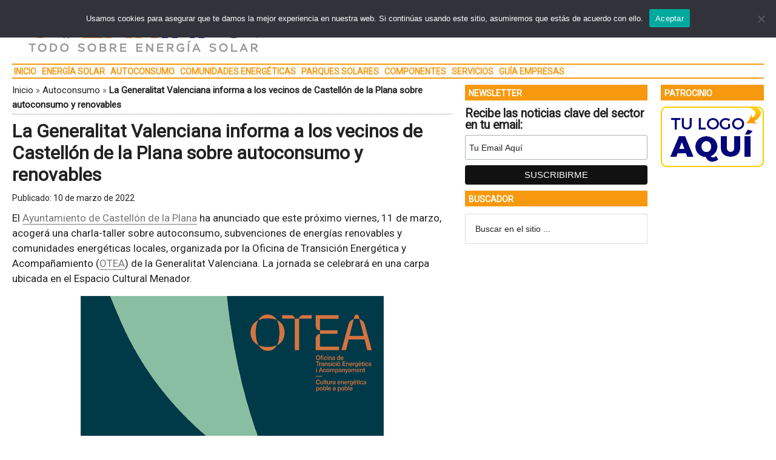

--- FILE ---
content_type: text/html; charset=UTF-8
request_url: https://www.solarinfo.es/2022/03/10/generalitat-valenciana-informa-vecinos-castellon-plana-sobre-autoconsumo-renovables
body_size: 16435
content:
<!DOCTYPE html>
<html lang="es" xmlns:fb="https://www.facebook.com/2008/fbml" xmlns:addthis="https://www.addthis.com/help/api-spec" >
<head ><style>img.lazy{min-height:1px}</style><link href="https://www.solarinfo.es/wp-content/plugins/w3-total-cache/pub/js/lazyload.min.js" as="script">
<meta charset="UTF-8" />
<meta name="viewport" content="width=device-width, initial-scale=1" />
<style>img.lazy{min-height:1px}article,aside,figure,header,main,nav,section{display:block}html{font-family:roboto,sans-serif;font-display:swap;-ms-text-size-adjust:none;-webkit-text-size-adjust:none;text-size-adjust:none}body{margin:0}h1{font-size:2em;margin:.67em 0}strong{font-weight:700}img{border:0}figure{margin:0}input{font-family:inherit;font-size:100%;margin:0}input{line-height:normal}input[type=submit]{-webkit-appearance:button;appearance:button}input[type=search]{-webkit-appearance:textfield;appearance:textfield;-moz-box-sizing:content-box;-webkit-box-sizing:content-box;box-sizing:content-box}input[type=search]::-webkit-search-cancel-button,input[type=search]::-webkit-search-decoration{-webkit-appearance:none;appearance:none}input::-moz-focus-inner{border:0;padding:0}*,input[type=search]{-webkit-box-sizing:border-box;-moz-box-sizing:border-box;box-sizing:border-box}.entry-content:before,.entry:before,.nav-secondary:before,.site-container:before,.site-header:before,.site-inner:before,.wrap:before{content:" ";display:table}.entry-content:after,.entry:after,.nav-secondary:after,.site-container:after,.site-header:after,.site-inner:after,.wrap:after{clear:both;content:" ";display:table}body{color:#222;background-color:#fff;font-family:roboto,sans-serif;font-display:swap;font-size:17px;font-weight:400;line-height:1.5}a{background-color:inherit;color:#222;font-weight:400;text-decoration:none}p{margin:0 0 12px;padding:0}strong{font-weight:700}ul{margin:0;padding:0}h1{color:#222;font-family:roboto,sans-serif;font-weight:700;line-height:1.2;margin:0 0 7px}h1{font-size:30px}.wp-caption,img{max-width:100%}img{height:auto}input{background-color:#fff;border:1px solid #ddd;color:#222;font-family:sans-serif;font-size:14px;font-weight:300;padding:16px;width:100%}::-moz-placeholder{color:#222;font-family:sans-serif;opacity:1}::-webkit-input-placeholder{color:#222;font-family:sans-serif}input[type=submit]{background-color:#222;border:none;color:#fff;font-family:sans-serif;padding:16px 24px;text-transform:uppercase;width:auto}input[type=search]::-webkit-search-cancel-button,input[type=search]::-webkit-search-results-button{display:none}.nav-secondary,.site-header,.site-inner,.wrap{margin:0 auto;max-width:1265px}.nav-secondary,.site-header,.site-inner{padding-left:1%;padding-right:1%}.site-inner{clear:both;padding-top:10px}.content-sidebar-sidebar .content-sidebar-wrap{width:1049px}.content-sidebar-sidebar .content-sidebar-wrap{float:left}.content{float:right;width:750px}.content-sidebar-sidebar .content{float:left}.content-sidebar-sidebar .content{width:728px}.sidebar-primary{float:right;width:300px}.sidebar-secondary{float:left;width:170px}.content-sidebar-sidebar .sidebar-secondary{float:right}.aligncenter{display:block;margin:0 auto 24px}.alignright{float:right;text-align:right}.breadcrumb{border-bottom:1px dotted #888;margin-bottom:10px;margin-top:-5px;padding-top:2px;padding-bottom:3px;font-family:roboto,sans-serif;font-size:15px;font-weight:300;line-height:1.625}@media only screen and (max-width:600px){.breadcrumb{letter-spacing:0;font-family:Arial,sans-serif}}.search-form{overflow:hidden}.widget_search input[type=submit]{border:0;clip:rect(0,0,0,0);height:1px;margin:-1px;padding:0;position:absolute;width:1px}.entry-title{font-size:30px;line-height:1.2}@media only screen and (max-width:600px){h1.entry-title{font-size:30px;letter-spacing:0;font-family:Arial,sans-serif}}.widget-title{clear:both;font-family:roboto,sans-serif;font-size:13px;margin-bottom:12px;text-transform:uppercase;font-weight:700;line-height:1.2}.sidebar .widget-title{color:#fff;font-size:14px;margin:0 0 12px;padding:6px 2px 4px 6px}.widget,.widget li{word-wrap:break-word}.widget li{list-style-type:none}.widget ul>li:last-child{margin-bottom:0}.site-header .wrap{border-bottom:2px solid #db3168;padding:30px 0}.title-area{float:left;padding-top:30px;width:380px}.header-image .title-area{padding:0}.site-title{font-family:sans-serif;font-size:48px;line-height:1;margin-bottom:0}.site-title a{color:#222;font-weight:900}.site-description{display:block;height:0;margin-bottom:0;text-indent:-9999px}.header-image .site-description,.header-image .site-title a{display:block;height:0;margin-bottom:0;text-indent:-9999px}.header-image .site-header .wrap{padding:0}.header-image .site-title a{background-position:center!important;background-size:contain!important;float:left;display:block;min-height:90px;text-indent:-9999px;width:100%}.site-header .widget-area{float:right;text-align:right;width:728px}.header-image .site-header .widget-area{padding:20px 0}.header-image .site-header .title-area{padding-top:10px;padding-right:0;padding-bottom:5px;padding-left:0}.genesis-nav-menu{clear:both;color:#222;font-family:roboto,sans-serif;font-size:14px;font-weight:400;font-weight:700;line-height:1;text-transform:uppercase;width:100%}.genesis-nav-menu .menu-item{display:inline-block;text-align:left}.genesis-nav-menu a{border:none;color:#222;display:block;position:relative;font-size:14px;font-weight:700;padding:4px 3px 3px}@media only screen and (max-width:900px){.genesis-nav-menu a{font-size:13px}}.nav-secondary .wrap{border-bottom:2px solid #db3168}.entry{margin-bottom:20px}.entry-content p{margin-bottom:16px}.entry-meta{font-size:14px}.entry-header .entry-meta{margin-bottom:4px;margin-top:10px}.sidebar ul>li:last-child{margin-bottom:0}.sidebar li{border-bottom:1px dotted #888;margin-bottom:6px;padding-bottom:6px}.sidebar .widget{margin-bottom:10px}body.single article header.entry-header{margin-bottom:10px}.mysponsors .widget-title.widgettitle{margin-bottom:10px}.logos-partners li.logos-partners{border:medium;padding-bottom:0;margin-bottom:0;text-align:center;vertical-align:middle;vertical-align:-moz-middle-with-baseline}.logos-partners li.logos-partners a{display:inline-block;outline:medium}@media (max-width:800px){.logos-partners{text-align:center}.logos-partners li.logos-partners a{padding:0 6px}.logos-partners li.logos-partners{display:inline-block;margin-bottom:0;width:21%;vertical-align:middle;vertical-align:-moz-middle-with-baseline}}@media (max-width:550px){.logos-partners{text-align:center}.logos-partners li.logos-partners{display:inline-block;margin-bottom:0;width:31%}}@media (max-width:370px){.logos-partners{text-align:center}.logos-partners li.logos-partners{display:inline-block;margin-bottom:0;width:46%}}@media only screen and (max-width:1282px){.site-inner,.wrap{max-width:1265px}.title-area{width:35%}.site-header .widget-area{width:60%}.content-sidebar-sidebar .content-sidebar-wrap{width:84.5%}.content{width:630px}.content-sidebar-sidebar .content{width:69.3%}.sidebar-primary{width:28.7%}.sidebar-secondary{width:13.7%}}@media only screen and (max-width:800px){.site-inner,.wrap{max-width:100%}.content,.content-sidebar-sidebar .content,.content-sidebar-sidebar .content-sidebar-wrap,.sidebar-primary,.sidebar-secondary,.site-header .widget-area,.title-area{width:100%}.genesis-nav-menu,.site-header .title-area,.site-header .widget-area,.site-title{text-align:center}.site-title{float:none}.title-area{padding-top:0}.title-area{padding-bottom:20px}.header-image .site-header .title-area{padding-bottom:0}.nav-secondary,.site-header,.site-inner{padding-left:2%;padding-right:2%}.genesis-nav-menu a{line-height:1;padding:18px 20px}.breadcrumb span{display:inline}}.simple-social-icons{overflow:hidden}.simple-social-icons ul{margin:0;padding:0}.simple-social-icons ul li{background:0 0!important;border:none!important;float:left;list-style-type:none!important;margin:0 6px 12px!important;padding:0!important}.simple-social-icons ul li a{border:none!important;-moz-box-sizing:content-box;-webkit-box-sizing:content-box;box-sizing:content-box;display:inline-block;font-style:normal!important;font-variant:normal!important;font-weight:400!important;height:1em;line-height:1em;text-align:center;text-decoration:none!important;text-transform:none!important;width:1em}.mysponsors .widget-title.widgettitle{margin-bottom:10px}.logos-partners li.logos-partners{border:medium;padding-bottom:0;margin-bottom:0;text-align:center;vertical-align:middle;vertical-align:-moz-middle-with-baseline}.logos-partners li.logos-partners a{display:inline-block;outline:medium}@media (max-width:800px){.logos-partners{text-align:center}.logos-partners li.logos-partners a{padding:0 6px}.logos-partners li.logos-partners{display:inline-block;margin-bottom:0;width:21%;vertical-align:middle;vertical-align:-moz-middle-with-baseline}}@media (max-width:550px){.logos-partners{text-align:center}.logos-partners li.logos-partners{display:inline-block;margin-bottom:0;width:31%}}@media (max-width:370px){.logos-partners{text-align:center}.logos-partners li.logos-partners{display:inline-block;margin-bottom:0;width:46%}}.gtr-ad-total-wrap{padding-left:1%;padding-right:1%}.gtr-ad-megabanner{margin-bottom:2px}.site-header .widget.simple-social-icons .widget-wrap{padding-top:10px}.site-header .widget.simple-social-icons .widget-title{font-weight:700;line-height:1.2;margin:0 auto 0 0;padding:10px 0 0;display:inline-block}.site-header .widget.simple-social-icons ul{margin-left:3px}.site-header .widget.simple-social-icons ul li{margin-bottom:0!important}.site-header .widget.simple-social-icons ul li a{padding:9px!important;font-size:18px!important}@media only screen and (max-width:800px){.site-container{width:100%;overflow:hidden}.header-image .site-header .widget-area{display:none;width:200%;overflow:hidden;float:none;padding:10px 0 8px;margin-top:-2px;text-align:left;border-top:1px solid #ddd}.site-header .widget .widget-wrap{padding-left:12px}.site-header .widget.simple-social-icons .widget-title{margin:0 0 0 3px;padding:10px 0 0;display:inline-block}.site-header .widget.simple-social-icons .widget-wrap{padding-top:0}.site-header .widget.simple-social-icons ul{float:none;margin:0;padding:0}.site-header .widget.simple-social-icons ul li{margin:0 0 6px 7px!important}.site-header .widget.simple-social-icons ul li a{padding:8px!important;font-size:18px!important}}.site-header .widget.simple-social-icons ul li a .gtr-social-icon{display:inline-block;width:18px;height:18px}.site-header .widget.simple-social-icons ul li a .gtr-social-icon-email{background-image:url([data-uri])}.site-header .widget.simple-social-icons ul li a .gtr-social-icon-twitter{background-image:url([data-uri])}.site-header .widget.simple-social-icons ul li a .gtr-social-icon-facebook{background-image:url([data-uri])}.site-header .widget.simple-social-icons ul li a .gtr-social-icon-linkedin{background-image:url([data-uri])}.site-header .widget.simple-social-icons ul li a .gtr-social-icon-instagram{background-image:url([data-uri])}.site-header .widget.simple-social-icons ul li a .gtr-social-icon-rss{background-image:url([data-uri])}@media only screen and (max-width:800px){.site-header{width:82%;float:left;padding-top:5px}.header-image .site-header .wrap{margin:0 0 0 -3%}.header-image .site-header .title-area{padding:0 0 0 12px}.header-image .site-title a{width:250px!important;height:46px!important;min-height:60px!important}.nav-secondary{background:#fff;box-shadow:0 0 15px 0 rgba(0,0,0,.25);padding:0;margin:0 0 15px}.nav-secondary .wrap,.site-header .wrap{border:0!important}.genesis-nav-menu{display:none;text-transform:none}.genesis-nav-menu a{font-size:16px;padding:8px 5px 8px 20px}.site-inner{padding-top:0!important}}.sidebar .widget-title{color:#fff;background:#f7990e}.genesis-nav-menu{color:#f7990e}.genesis-nav-menu a{color:#f7990e}@media only screen and (max-width:800px){.header-image .site-header .title-area{padding-bottom:0}}.nav-secondary .wrap,.site-header .wrap{border-bottom:2px solid #f7990e}.entry-content a{color:#777;border-bottom:1px solid #777}.site-title a{background:url(https://static.solarinfo.es/media/2022/01/SOLARINFO-380-90-96dpi.png) no-repeat!important}#simple-social-icons-2 ul li a{background-color:#fff!important;border-radius:0;color:#222!important;border:0 #fff solid!important;font-size:18px;padding:9px}</style>
<meta name='robots' content='noindex, nofollow' />
<meta property="og:title" content="La Generalitat Valenciana informa a los vecinos de Castellón de la Plana sobre autoconsumo y renovables"/>
<meta property="og:description" content="El Ayuntamiento de Castellón de la Plana ha anunciado que este próximo viernes, 11 de marzo, acogerá una charla-taller sobre autoconsumo, subvenciones de ene"/>
<meta property="og:image" content="https://static.solarinfo.es/media/2022/03/castellon-plana-otea-oficina-transicion-energetica-acompanamiento-generalitat-valencicana-jornada-charla-taller-autoconsumo-ahorro-energetico-dest.png"/>
<meta property="og:image:width" content="1200" />
<meta property="og:image:height" content="600" />
<meta property="og:type" content="article"/>
<meta property="og:article:published_time" content="2022-03-10 04:00:59"/>
<meta property="og:article:modified_time" content="2022-03-09 18:17:24"/>
<meta property="og:article:tag" content="Ahorro Energético"/>
<meta property="og:article:tag" content="Comunidad Energética Rural"/>
<meta property="og:article:tag" content="Eficiencia Energética"/>
<meta property="og:article:tag" content="Energía Renovable"/>
<meta property="og:article:tag" content="Energía Solar Fotovoltaica"/>
<meta property="og:article:tag" content="Transición Energética"/>

<!-- Twitter Card generated by Blog2Social 873 - https://www.blog2social.com -->
<meta name="twitter:card" content="summary">
<meta name="twitter:title" content="La Generalitat Valenciana informa a los vecinos de Castellón de la Plana sobre autoconsumo y renovables"/>
<meta name="twitter:description" content="El Ayuntamiento de Castellón de la Plana ha anunciado que este próximo viernes, 11 de marzo, acogerá una charla-taller sobre autoconsumo, subvenciones de ene"/>
<meta name="twitter:image" content="https://static.solarinfo.es/media/2022/03/castellon-plana-otea-oficina-transicion-energetica-acompanamiento-generalitat-valencicana-jornada-charla-taller-autoconsumo-ahorro-energetico-dest.png"/>
<!-- Twitter Card generated by Blog2Social 873 - https://www.blog2social.com -->
<meta name="author" content="Contenidos1"/>

	<!-- This site is optimized with the Yoast SEO Premium plugin v23.9 (Yoast SEO v26.8) - https://yoast.com/product/yoast-seo-premium-wordpress/ -->
	<title>La Generalitat Valenciana informa a los vecinos de Castellón de la Plana sobre autoconsumo y renovables &#8226; SOLARINFO</title>
	<meta name="description" content="El Ayuntamiento de Castellón de la Plana ha anunciado que este próximo viernes, 11 de marzo, acogerá una charla-taller sobre autoconsumo, subvenciones" />
	<meta property="og:url" content="https://www.solarinfo.es/2022/03/10/generalitat-valenciana-informa-vecinos-castellon-plana-sobre-autoconsumo-renovables" />
	<meta property="og:site_name" content="SOLARINFO" />
	<meta property="article:published_time" content="2022-03-10T03:00:59+00:00" />
	<meta property="og:image" content="https://static.solarinfo.es/media/2022/03/castellon-plana-otea-oficina-transicion-energetica-acompanamiento-generalitat-valencicana-jornada-charla-taller-autoconsumo-ahorro-energetico-dest.png" />
	<meta property="og:image:width" content="1200" />
	<meta property="og:image:height" content="600" />
	<meta property="og:image:type" content="image/png" />
	<meta name="author" content="Contenidos1" />
	<meta name="twitter:label1" content="Escrito por" />
	<meta name="twitter:data1" content="Contenidos1" />
	<meta name="twitter:label2" content="Tiempo de lectura" />
	<meta name="twitter:data2" content="2 minutos" />
	<script type="application/ld+json" class="yoast-schema-graph">{"@context":"https://schema.org","@graph":[{"@type":"Article","@id":"https://www.solarinfo.es/2022/03/10/generalitat-valenciana-informa-vecinos-castellon-plana-sobre-autoconsumo-renovables#article","isPartOf":{"@id":"https://www.solarinfo.es/2022/03/10/generalitat-valenciana-informa-vecinos-castellon-plana-sobre-autoconsumo-renovables"},"author":{"name":"Contenidos1","@id":"https://www.solarinfo.es/#/schema/person/65f914b26429932201ffbec9dfc61c57"},"headline":"La Generalitat Valenciana informa a los vecinos de Castellón de la Plana sobre autoconsumo y renovables","datePublished":"2022-03-10T03:00:59+00:00","mainEntityOfPage":{"@id":"https://www.solarinfo.es/2022/03/10/generalitat-valenciana-informa-vecinos-castellon-plana-sobre-autoconsumo-renovables"},"wordCount":360,"image":{"@id":"https://www.solarinfo.es/2022/03/10/generalitat-valenciana-informa-vecinos-castellon-plana-sobre-autoconsumo-renovables#primaryimage"},"thumbnailUrl":"https://static.solarinfo.es/media/2022/03/castellon-plana-otea-oficina-transicion-energetica-acompanamiento-generalitat-valencicana-jornada-charla-taller-autoconsumo-ahorro-energetico-dest.png","keywords":["Ahorro Energético","Comunidad Energética Rural","Eficiencia Energética","Energía Renovable","Energía Solar Fotovoltaica","Transición Energética"],"articleSection":["Autoconsumo"],"inLanguage":"es"},{"@type":"WebPage","@id":"https://www.solarinfo.es/2022/03/10/generalitat-valenciana-informa-vecinos-castellon-plana-sobre-autoconsumo-renovables","url":"https://www.solarinfo.es/2022/03/10/generalitat-valenciana-informa-vecinos-castellon-plana-sobre-autoconsumo-renovables","name":"La Generalitat Valenciana informa a los vecinos de Castellón de la Plana sobre autoconsumo y renovables &#8226; SOLARINFO","isPartOf":{"@id":"https://www.solarinfo.es/#website"},"primaryImageOfPage":{"@id":"https://www.solarinfo.es/2022/03/10/generalitat-valenciana-informa-vecinos-castellon-plana-sobre-autoconsumo-renovables#primaryimage"},"image":{"@id":"https://www.solarinfo.es/2022/03/10/generalitat-valenciana-informa-vecinos-castellon-plana-sobre-autoconsumo-renovables#primaryimage"},"thumbnailUrl":"https://static.solarinfo.es/media/2022/03/castellon-plana-otea-oficina-transicion-energetica-acompanamiento-generalitat-valencicana-jornada-charla-taller-autoconsumo-ahorro-energetico-dest.png","datePublished":"2022-03-10T03:00:59+00:00","author":{"@id":"https://www.solarinfo.es/#/schema/person/65f914b26429932201ffbec9dfc61c57"},"description":"El Ayuntamiento de Castellón de la Plana ha anunciado que este próximo viernes, 11 de marzo, acogerá una charla-taller sobre autoconsumo, subvenciones de","breadcrumb":{"@id":"https://www.solarinfo.es/2022/03/10/generalitat-valenciana-informa-vecinos-castellon-plana-sobre-autoconsumo-renovables#breadcrumb"},"inLanguage":"es","potentialAction":[{"@type":"ReadAction","target":["https://www.solarinfo.es/2022/03/10/generalitat-valenciana-informa-vecinos-castellon-plana-sobre-autoconsumo-renovables"]}]},{"@type":"ImageObject","inLanguage":"es","@id":"https://www.solarinfo.es/2022/03/10/generalitat-valenciana-informa-vecinos-castellon-plana-sobre-autoconsumo-renovables#primaryimage","url":"https://static.solarinfo.es/media/2022/03/castellon-plana-otea-oficina-transicion-energetica-acompanamiento-generalitat-valencicana-jornada-charla-taller-autoconsumo-ahorro-energetico-dest.png","contentUrl":"https://static.solarinfo.es/media/2022/03/castellon-plana-otea-oficina-transicion-energetica-acompanamiento-generalitat-valencicana-jornada-charla-taller-autoconsumo-ahorro-energetico-dest.png","width":1200,"height":600},{"@type":"BreadcrumbList","@id":"https://www.solarinfo.es/2022/03/10/generalitat-valenciana-informa-vecinos-castellon-plana-sobre-autoconsumo-renovables#breadcrumb","itemListElement":[{"@type":"ListItem","position":1,"name":"Inicio","item":"https://www.solarinfo.es/"},{"@type":"ListItem","position":2,"name":"Autoconsumo","item":"https://www.solarinfo.es/autoconsumo-energetico"},{"@type":"ListItem","position":3,"name":"La Generalitat Valenciana informa a los vecinos de Castellón de la Plana sobre autoconsumo y renovables"}]},{"@type":"WebSite","@id":"https://www.solarinfo.es/#website","url":"https://www.solarinfo.es/","name":"SOLARINFO","description":"Energía Solar","potentialAction":[{"@type":"SearchAction","target":{"@type":"EntryPoint","urlTemplate":"https://www.solarinfo.es/?s={search_term_string}"},"query-input":{"@type":"PropertyValueSpecification","valueRequired":true,"valueName":"search_term_string"}}],"inLanguage":"es"},{"@type":"Person","@id":"https://www.solarinfo.es/#/schema/person/65f914b26429932201ffbec9dfc61c57","name":"Contenidos1","image":{"@type":"ImageObject","inLanguage":"es","@id":"https://www.solarinfo.es/#/schema/person/image/","url":"https://secure.gravatar.com/avatar/367ce9a2a42983d3f6e6ff22f95d5e17dae74571d063b8925b3d8be4ef06df9f?s=96&d=mm&r=g","contentUrl":"https://secure.gravatar.com/avatar/367ce9a2a42983d3f6e6ff22f95d5e17dae74571d063b8925b3d8be4ef06df9f?s=96&d=mm&r=g","caption":"Contenidos1"},"sameAs":["https://x.com/Stefan - Administrador"]}]}</script>
	<!-- / Yoast SEO Premium plugin. -->


<link rel='dns-prefetch' href='//static.addtoany.com' />
<link rel='dns-prefetch' href='//s7.addthis.com' />
<link rel='dns-prefetch' href='//stats.wp.com' />
<link rel='dns-prefetch' href='//fonts.googleapis.com' />
<link rel="alternate" type="application/rss+xml" title="SOLARINFO &raquo; Feed" href="https://www.solarinfo.es/feed" />
<style id='wp-img-auto-sizes-contain-inline-css' type='text/css'>
img:is([sizes=auto i],[sizes^="auto," i]){contain-intrinsic-size:3000px 1500px}
/*# sourceURL=wp-img-auto-sizes-contain-inline-css */
</style>
<link crossorigin="anonymous" rel="preload" as="style" onload="this.onload=null;this.rel='stylesheet'" id="google-fonts-css" href="//fonts.googleapis.com/css?family=Roboto%3A300%2C400&#038;display=swap&#038;ver=3.3.1-1.3" media="all" /><link rel="preload" as="style" onload="this.onload=null;this.rel='stylesheet'" id="magazine-pro-theme-css" href="https://www.solarinfo.es/wp-content/themes/magazine-pro/style.css?ver=3.3.1" media="all" /><style id='classic-theme-styles-inline-css' type='text/css'>
/*! This file is auto-generated */
.wp-block-button__link{color:#fff;background-color:#32373c;border-radius:9999px;box-shadow:none;text-decoration:none;padding:calc(.667em + 2px) calc(1.333em + 2px);font-size:1.125em}.wp-block-file__button{background:#32373c;color:#fff;text-decoration:none}
/*# sourceURL=/wp-includes/css/classic-themes.min.css */
</style>
<link rel="preload" as="style" onload="this.onload=null;this.rel='stylesheet'" id="cookie-notice-front-css" href="https://www.solarinfo.es/wp-content/plugins/cookie-notice/css/front.min.css?ver=2.5.11" media="all" /><link rel="preload" as="style" onload="this.onload=null;this.rel='stylesheet'" id="responsive-video-light-css" href="https://www.solarinfo.es/wp-content/plugins/responsive-video-light/css/responsive-videos.css?ver=20130111" media="all" /><link rel="preload" as="style" onload="this.onload=null;this.rel='stylesheet'" id="simple-social-icons-font-css" href="https://www.solarinfo.es/wp-content/plugins/simple-social-icons/css/style.css?ver=4.0.0" media="all" /><link rel="preload" as="style" onload="this.onload=null;this.rel='stylesheet'" id="addthis_all_pages-css" href="https://www.solarinfo.es/wp-content/plugins/addthis/frontend/build/addthis_wordpress_public.min.css?ver=36e989b2d0171704c6f2369706371e0c" media="all" /><link rel="preload" as="style" onload="this.onload=null;this.rel='stylesheet'" id="addtoany-css" href="https://www.solarinfo.es/wp-content/plugins/add-to-any/addtoany.min.css?ver=1.16" media="all" /><link rel="preload" as="style" onload="this.onload=null;this.rel='stylesheet'" id="gtrthm-css-css" href="https://www.solarinfo.es/wp-content/themes/magazine-pro/gtr/styles/gtr.css?ver=1.9.0" media="all" /><link rel="preload" as="style" onload="this.onload=null;this.rel='stylesheet'" id="gtrthm-css-site-css" href="https://www.solarinfo.es/wp-content/themes/magazine-pro/gtr/styles/solarinfo/substyle.css?ver=1.9.0" media="all" /><script defer type="text/javascript" src="https://www.solarinfo.es/wp-includes/js/jquery/jquery.min.js?ver=3.7.1" id="jquery-core-js"></script>
<script defer type="text/javascript" src="https://www.solarinfo.es/wp-includes/js/jquery/jquery-migrate.min.js?ver=3.4.1" id="jquery-migrate-js"></script>
<script type="text/javascript" id="addtoany-core-js-before">
/* <![CDATA[ */
window.a2a_config=window.a2a_config||{};a2a_config.callbacks=[];a2a_config.overlays=[];a2a_config.templates={};a2a_localize = {
	Share: "Compartir",
	Save: "Guardar",
	Subscribe: "Suscribir",
	Email: "Correo electrónico",
	Bookmark: "Marcador",
	ShowAll: "Mostrar todo",
	ShowLess: "Mostrar menos",
	FindServices: "Encontrar servicio(s)",
	FindAnyServiceToAddTo: "Encuentra al instante cualquier servicio para añadir a",
	PoweredBy: "Funciona con",
	ShareViaEmail: "Compartir por correo electrónico",
	SubscribeViaEmail: "Suscribirse a través de correo electrónico",
	BookmarkInYourBrowser: "Añadir a marcadores de tu navegador",
	BookmarkInstructions: "Presiona «Ctrl+D» o «\u2318+D» para añadir esta página a marcadores",
	AddToYourFavorites: "Añadir a tus favoritos",
	SendFromWebOrProgram: "Enviar desde cualquier dirección o programa de correo electrónico ",
	EmailProgram: "Programa de correo electrónico",
	More: "Más&#8230;",
	ThanksForSharing: "¡Gracias por compartir!",
	ThanksForFollowing: "¡Gracias por seguirnos!"
};


//# sourceURL=addtoany-core-js-before
/* ]]> */
</script>
<script type="text/javascript" defer src="https://static.addtoany.com/menu/page.js" id="addtoany-core-js"></script>
<script type="text/javascript" defer src="https://www.solarinfo.es/wp-content/plugins/add-to-any/addtoany.min.js?ver=1.1" id="addtoany-jquery-js"></script>
<script defer type="text/javascript" id="cookie-notice-front-js-before">
/* <![CDATA[ */
var cnArgs = {"ajaxUrl":"https:\/\/www.solarinfo.es\/wp-admin\/admin-ajax.php","nonce":"ebba2bcb9f","hideEffect":"fade","position":"top","onScroll":false,"onScrollOffset":100,"onClick":false,"cookieName":"cookie_notice_accepted","cookieTime":2592000,"cookieTimeRejected":2592000,"globalCookie":false,"redirection":false,"cache":true,"revokeCookies":false,"revokeCookiesOpt":"automatic"};

//# sourceURL=cookie-notice-front-js-before
/* ]]> */
</script>
<script defer type="text/javascript" src="https://www.solarinfo.es/wp-content/plugins/cookie-notice/js/front.min.js?ver=2.5.11" id="cookie-notice-front-js"></script>
	<style>img#wpstats{display:none}</style>
		
<script async src="https://www.googletagmanager.com/gtag/js?id=G-L84YXQ85K7"></script>

<script>
window.dataLayer = window.dataLayer || [];
function gtag(){dataLayer.push(arguments);}
gtag('js', new Date());
gtag('config', 'G-L84YXQ85K7',  {
  'custom_map': {
    'dimension1' : 'gtr_item_id',
    'dimension2' : 'gtr_page_path',
    'dimension3' : 'gtr_link_url'
  }
});
</script>

<script id="mcjs">!function(c,h,i,m,p){m=c.createElement(h),p=c.getElementsByTagName(h)[0],m.async=1,m.src=i,p.parentNode.insertBefore(m,p)}(document,"script","https://chimpstatic.com/mcjs-connected/js/users/13772b4410c1c16fd2e367650/a1f8f22779593180c31e4877b.js");</script><style type="text/css">.site-title a { background: url(https://static.solarinfo.es/media/2022/01/SOLARINFO-380-90-96dpi.png) no-repeat !important; }</style>
<link rel="amphtml" href="https://www.solarinfo.es/2022/03/10/generalitat-valenciana-informa-vecinos-castellon-plana-sobre-autoconsumo-renovables/amp"><link rel="icon" href="https://static.solarinfo.es/media/2022/01/cropped-Favicon-512-x-512-B-piksel-32x32.png" sizes="32x32" />
<link rel="icon" href="https://static.solarinfo.es/media/2022/01/cropped-Favicon-512-x-512-B-piksel-192x192.png" sizes="192x192" />
<link rel="apple-touch-icon" href="https://static.solarinfo.es/media/2022/01/cropped-Favicon-512-x-512-B-piksel-180x180.png" />
<meta name="msapplication-TileImage" content="https://static.solarinfo.es/media/2022/01/cropped-Favicon-512-x-512-B-piksel-270x270.png" />
</head>
<body class="wp-singular post-template-default single single-post postid-2374 single-format-standard wp-theme-genesis wp-child-theme-magazine-pro cookies-not-set custom-header header-image content-sidebar-sidebar genesis-breadcrumbs-visible genesis-footer-widgets-visible site-solarinfo"><div class="site-container"><div class="wrap gtr-ad-total-wrap"><div class="gtr-ad gtr-ad-total" data-type="web-total-superior-1240x250" style="display:none"></div></div><header class="site-header"><div class="wrap"><div class="title-area"><p class="site-title"><a href="https://www.solarinfo.es/">SOLARINFO</a></p><p class="site-description">Energía Solar</p></div><div class="widget-area header-widget-area"><section id="simple-social-icons-2" class="widget simple-social-icons"><div class="widget-wrap"><div class="widget-title widgettitle">SÍGUENOS: </div>
<ul class="alignright"><li class="ssi-email"><a href="https://eepurl.com/iR0qo-/" ><span class="gtr-social-icon gtr-social-icon-email" aria-hidden="true"></span></a></li><li class="ssi-twitter"><a href="https://x.com/SOLARINFO_ES" ><span class="gtr-social-icon gtr-social-icon-x-twitter" aria-hidden="true"></span></a></li><li class="ssi-facebook"><a href="https://www.facebook.com/Solarinfo-109099061679282" ><span class="gtr-social-icon gtr-social-icon-facebook" aria-hidden="true"></span></a></li><li class="ssi-instagram"><a href="https://www.instagram.com/solarinfo_es/" ><span class="gtr-social-icon gtr-social-icon-instagram" aria-hidden="true"></span></a></li><li class="ssi-linkedin"><a href="https://www.linkedin.com/showcase/solarinfo/" ><span class="gtr-social-icon gtr-social-icon-linkedin" aria-hidden="true"></span></a></li><li class="ssi-rss"><a href="https://www.solarinfo.es/feed" ><span class="gtr-social-icon gtr-social-icon-rss" aria-hidden="true"></span></a></li></ul></div></section>
</div></div></header><nav class="nav-secondary" aria-label="Secundario"><div class="wrap"><div class="responsive-menu-icon"><div class="responsive-menu-icon-button"><span></span><span></span><span></span></div></div><ul id="menu-menu-principal" class="menu genesis-nav-menu menu-secondary responsive-menu"><li id="menu-item-70" class="menu-item menu-item-type-post_type menu-item-object-page menu-item-home menu-item-70"><a href="https://www.solarinfo.es/"><span >Inicio</span></a></li>
<li id="menu-item-73" class="menu-item menu-item-type-taxonomy menu-item-object-category menu-item-73"><a href="https://www.solarinfo.es/energia-solar"><span >Energía Solar</span></a></li>
<li id="menu-item-87" class="menu-item menu-item-type-taxonomy menu-item-object-category current-post-ancestor current-menu-parent current-post-parent menu-item-87"><a href="https://www.solarinfo.es/autoconsumo-energetico"><span >Autoconsumo</span></a></li>
<li id="menu-item-95" class="menu-item menu-item-type-taxonomy menu-item-object-category menu-item-95"><a href="https://www.solarinfo.es/comunidades-energeticas"><span >Comunidades Energéticas</span></a></li>
<li id="menu-item-96" class="menu-item menu-item-type-taxonomy menu-item-object-category menu-item-96"><a href="https://www.solarinfo.es/parques-solares"><span >Parques Solares</span></a></li>
<li id="menu-item-97" class="menu-item menu-item-type-taxonomy menu-item-object-category menu-item-97"><a href="https://www.solarinfo.es/componentes"><span >Componentes</span></a></li>
<li id="menu-item-35828" class="menu-item menu-item-type-custom menu-item-object-custom menu-item-has-children menu-item-35828"><a><span >SERVICIOS</span></a>
<ul class="sub-menu">
	<li id="menu-item-35829" class="menu-item menu-item-type-post_type menu-item-object-page menu-item-35829"><a href="https://www.solarinfo.es/biblioteca"><span >Biblioteca</span></a></li>
	<li id="menu-item-35830" class="menu-item menu-item-type-post_type menu-item-object-page menu-item-35830"><a href="https://www.solarinfo.es/videoteca"><span >Videoteca</span></a></li>
</ul>
</li>
<li id="menu-item-1090" class="menu-item menu-item-type-post_type menu-item-object-page menu-item-1090"><a href="https://www.solarinfo.es/empresas"><span >Guía Empresas</span></a></li>
</ul></div></nav><div class="site-inner"><div class="content-sidebar-wrap"><main class="content"><div class="gtr-ad gtr-ad-megabanner" data-type="web-megabanner-superior-728x90" style="display:none"></div><div class="breadcrumb"><span><span><a href="https://www.solarinfo.es/">Inicio</a></span> » <span><a href="https://www.solarinfo.es/autoconsumo-energetico">Autoconsumo</a></span> » <span class="breadcrumb_last" aria-current="page"><strong>La Generalitat Valenciana informa a los vecinos de Castellón de la Plana sobre autoconsumo y renovables</strong></span></span></div><article class="post-2374 post type-post status-publish format-standard has-post-thumbnail category-autoconsumo-energetico tag-ahorro-energetico tag-comunidad-energetica-rural tag-eficiencia-energetica tag-energia-renovable tag-energia-solar-fotovoltaica tag-transicion-energetica actualidad-noticias entry" aria-label="La Generalitat Valenciana informa a los vecinos de Castellón de la Plana sobre autoconsumo y renovables" itemtype="https://schema.org/Article"><header class="entry-header"><h1 class="entry-title">La Generalitat Valenciana informa a los vecinos de Castellón de la Plana sobre autoconsumo y renovables</h1>
<p class="entry-meta">Publicado: <time class="entry-time">10 de marzo de 2022</time></p></header><div class="entry-content"><div class="at-above-post addthis_tool" data-url="https://www.solarinfo.es/2022/03/10/generalitat-valenciana-informa-vecinos-castellon-plana-sobre-autoconsumo-renovables"></div><p>El <a href="http://www.castello.es/" target="_blank" rel="noopener">Ayuntamiento de Castellón de la Plana</a> ha anunciado que este próximo viernes, 11 de marzo, acogerá una charla-taller sobre autoconsumo, subvenciones de energías renovables y comunidades energéticas locales, organizada por la Oficina de Transición Energética y Acompañamiento (<a href="https://agroambient.gva.es/va/web/oteacv" target="_blank" rel="noopener">OTEA</a>) de la Generalitat Valenciana. La jornada se celebrará en una carpa ubicada en el Espacio Cultural Menador.</p>
<figure id="attachment_2379" aria-describedby="caption-attachment-2379" style="width: 500px" class="wp-caption aligncenter"><img decoding="async" class="wp-image-2379 size-full lazy" src="data:image/svg+xml,%3Csvg%20xmlns='http://www.w3.org/2000/svg'%20viewBox='0%200%20500%20707'%3E%3C/svg%3E" data-src="https://static.solarinfo.es/media/2022/03/castellon-plana-otea-oficina-transicion-energetica-acompanamiento-generalitat-valencicana-jornada-charla-taller-autoconsumo-ahorro-energetico.png" alt="" width="500" height="707" data-srcset="https://static.solarinfo.es/media/2022/03/castellon-plana-otea-oficina-transicion-energetica-acompanamiento-generalitat-valencicana-jornada-charla-taller-autoconsumo-ahorro-energetico.png 500w, https://static.solarinfo.es/media/2022/03/castellon-plana-otea-oficina-transicion-energetica-acompanamiento-generalitat-valencicana-jornada-charla-taller-autoconsumo-ahorro-energetico-400x566.png 400w, https://static.solarinfo.es/media/2022/03/castellon-plana-otea-oficina-transicion-energetica-acompanamiento-generalitat-valencicana-jornada-charla-taller-autoconsumo-ahorro-energetico-180x255.png 180w" data-sizes="(max-width: 500px) 100vw, 500px" /><figcaption id="caption-attachment-2379" class="wp-caption-text">La oficina itinerante de la OTEA instalará una carpa informativa donde atenderá a los vecinos interesados en autoconsumo o comunidades energéticas locales.</figcaption></figure>
<p>La OTEA visitará la ciudad de Castellón de la Plana para acercar la cultura energética a los vecinos de este municipio a través de su oficina itinerante y de una charla-taller.</p>
<p>Con este servicio público, la Conselleria de Agricultura, Desarrollo Rural, Emergencia Climática y Transición Ecológica asesorará a la ciudadanía en ahorro energético y promoverá la eficiencia y el autoconsumo mediante energías renovables. La actividad cuenta con la colaboración de la Concejalía de Transición Ecológica.</p>
<h2>Oficina itinerante</h2>
<p>De 10:00 a 13:00 horas, la OTEA se situará en la entrada del El Menador (Plaza del Hort dels Corders, 4), donde se hará una conferencia informativa abierta al público a las 10.30 horas. El acto contará con la presencia del director general de Transición Ecológica, Pedro Fresco, y el concejal de Transición Ecológica, Fernando Navarro.</p>
<p>A través de esta oficina itinerante de la Generalitat, los asistentes podrán conocer de primera mano las energías renovables y se fomentará su uso, con el asesoramiento técnico necesario para incorporar las energías renovables en casa, solicitar subvenciones o promover la creación de comunidades energéticas locales, entre otros asuntos.</p>
<p>La oficina se pone a disposición de municipios, asociaciones y colectivos de toda la Comunitat Valenciana que deseen recibir soporte, información y formación en materia de transición energética, a través del correo electrónico oteacv@gva.es y el teléfono 650 084 509.</p>
<!-- AddThis Advanced Settings above via filter on the_content --><!-- AddThis Advanced Settings below via filter on the_content --><!-- AddThis Advanced Settings generic via filter on the_content --><!-- AddThis Share Buttons above via filter on the_content --><!-- AddThis Share Buttons below via filter on the_content --><div class="at-below-post addthis_tool" data-url="https://www.solarinfo.es/2022/03/10/generalitat-valenciana-informa-vecinos-castellon-plana-sobre-autoconsumo-renovables"></div><!-- AddThis Share Buttons generic via filter on the_content -->		<div itemprop="author" itemscope itemtype="https://schema.org/Organization">
			<meta itemprop="name" content="SOLARINFO">
			<meta itemprop="url" content="https://www.solarinfo.es">
			<div itemprop="logo" itemscope itemtype="https://schema.org/ImageObject">
				<meta itemprop="url" content="https://static.solarinfo.es/media/2022/01/solarinfo-logo.png" />
				<meta itemprop="width" content="273" />
				<meta itemprop="height" content="72" />
			</div>
		</div>
			<div itemprop="publisher" itemscope itemtype="https://schema.org/Organization">
			<meta itemprop="name" content="Grupo Tecma Red S.L.">
			<meta itemprop="url" content="https://www.grupotecmared.es">
			<div itemprop="logo" itemscope itemtype="https://schema.org/ImageObject">
				<meta itemprop="url" content="https://www.grupotecmared.es/wp-content/uploads/gtm-logo-72-300.png" />
				<meta itemprop="width" content="300" />
				<meta itemprop="height" content="63" />
			</div>
		</div>
	</div><footer class="entry-footer"><p class="entry-meta"><span class="entry-categories">Publicado en: <a href="https://www.solarinfo.es/autoconsumo-energetico" rel="category tag">Autoconsumo</a></span> <span class="entry-tags">Etiquetado como: <a href="https://www.solarinfo.es/ahorro-energetico" rel="tag">Ahorro Energético</a>, <a href="https://www.solarinfo.es/comunidad-energetica-rural" rel="tag">Comunidad Energética Rural</a>, <a href="https://www.solarinfo.es/eficiencia-energetica" rel="tag">Eficiencia Energética</a>, <a href="https://www.solarinfo.es/energia-renovable" rel="tag">Energía Renovable</a>, <a href="https://www.solarinfo.es/energia-solar-fotovoltaica" rel="tag">Energía Solar Fotovoltaica</a>, <a href="https://www.solarinfo.es/transicion-energetica" rel="tag">Transición Energética</a></span></p></footer></article><div class="entry-content gtr-addthis-single-bottom"><div class="addthis_inline_share_toolbox addthis_toolbox"><div class="addtoany_share_save_container addtoany_content addtoany_content_bottom"><div class="a2a_kit a2a_kit_size_28 addtoany_list" data-a2a-url="https://www.solarinfo.es/2022/03/10/generalitat-valenciana-informa-vecinos-castellon-plana-sobre-autoconsumo-renovables" data-a2a-title="La Generalitat Valenciana informa a los vecinos de Castellón de la Plana sobre autoconsumo y renovables"><a class="a2a_button_facebook" href="https://www.addtoany.com/add_to/facebook?linkurl=https%3A%2F%2Fwww.solarinfo.es%2F2022%2F03%2F10%2Fgeneralitat-valenciana-informa-vecinos-castellon-plana-sobre-autoconsumo-renovables&amp;linkname=La%20Generalitat%20Valenciana%20informa%20a%20los%20vecinos%20de%20Castell%C3%B3n%20de%20la%20Plana%20sobre%20autoconsumo%20y%20renovables" title="Facebook" rel="nofollow noopener" target="_blank"></a><a class="a2a_button_linkedin" href="https://www.addtoany.com/add_to/linkedin?linkurl=https%3A%2F%2Fwww.solarinfo.es%2F2022%2F03%2F10%2Fgeneralitat-valenciana-informa-vecinos-castellon-plana-sobre-autoconsumo-renovables&amp;linkname=La%20Generalitat%20Valenciana%20informa%20a%20los%20vecinos%20de%20Castell%C3%B3n%20de%20la%20Plana%20sobre%20autoconsumo%20y%20renovables" title="LinkedIn" rel="nofollow noopener" target="_blank"></a><a class="a2a_button_x" href="https://www.addtoany.com/add_to/x?linkurl=https%3A%2F%2Fwww.solarinfo.es%2F2022%2F03%2F10%2Fgeneralitat-valenciana-informa-vecinos-castellon-plana-sobre-autoconsumo-renovables&amp;linkname=La%20Generalitat%20Valenciana%20informa%20a%20los%20vecinos%20de%20Castell%C3%B3n%20de%20la%20Plana%20sobre%20autoconsumo%20y%20renovables" title="X" rel="nofollow noopener" target="_blank"></a><a class="gtr-share-button" href="https://www.instagram.com/solarinfo_es/" title="Instagram" rel="noopener" target="_blank" style="display: none;"><span class="a2a_svg a2a_s__default a2a_s_instagram" style="background-color: rgb(228, 64, 95); width: 28px; line-height: 28px; height: 28px; background-size: 28px; border-radius: 4px;"><svg focusable="false" aria-hidden="true" xmlns="http://www.w3.org/2000/svg" viewBox="0 0 32 32"><path fill="#fff" d="M16.002 6.568c3.072 0 3.436.012 4.65.067 1.12.05 1.729.24 2.134.396.537.209.92.458 1.323.86.402.403.651.787.86 1.324.158.405.345 1.014.396 2.135.056 1.218.067 1.582.067 4.649s-.011 3.438-.067 4.649c-.05 1.121-.24 1.732-.395 2.137a3.57 3.57 0 0 1-.861 1.323 3.57 3.57 0 0 1-1.323.861c-.405.157-1.014.345-2.136.396-1.217.056-1.581.067-4.649.067-3.067 0-3.438-.011-4.648-.067-1.122-.05-1.733-.24-2.138-.396a3.568 3.568 0 0 1-1.323-.86 3.57 3.57 0 0 1-.86-1.324c-.158-.406-.346-1.016-.396-2.137-.056-1.213-.067-1.577-.067-4.649s.011-3.434.067-4.649c.05-1.121.24-1.728.395-2.134a3.57 3.57 0 0 1 .861-1.322 3.57 3.57 0 0 1 1.323-.861c.406-.157 1.016-.345 2.138-.396 1.212-.056 1.576-.067 4.648-.067m.001-2.074c-3.124 0-3.515.013-4.742.069-1.224.055-2.061.249-2.793.535-.757.294-1.4.687-2.041 1.326a5.598 5.598 0 0 0-1.322 2.038c-.285.73-.48 1.567-.535 2.791-.056 1.227-.069 1.62-.069 4.743s.013 3.516.069 4.743c.056 1.224.25 2.06.535 2.792.29.769.742 1.465 1.326 2.042A5.65 5.65 0 0 0 8.467 26.9c.729.286 1.565.48 2.79.537 1.227.055 1.62.067 4.744.067 3.125 0 3.514-.012 4.74-.067 1.224-.057 2.061-.249 2.793-.537a5.602 5.602 0 0 0 2.037-1.325 5.654 5.654 0 0 0 1.326-2.038c.284-.73.48-1.567.534-2.791.056-1.227.069-1.62.069-4.743s-.014-3.516-.07-4.743c-.056-1.224-.25-2.06-.535-2.792a5.634 5.634 0 0 0-1.327-2.037 5.642 5.642 0 0 0-2.037-1.327c-.729-.283-1.566-.479-2.79-.534-1.224-.062-1.617-.074-4.739-.074Z"></path><path fill="#fff" d="M16.002 10.092a5.907 5.907 0 0 0 0 11.813 5.908 5.908 0 0 0 5.907-5.907 5.908 5.908 0 0 0-5.907-5.906Zm0 9.74a3.833 3.833 0 0 1-3.834-3.834 3.833 3.833 0 0 1 3.834-3.834 3.833 3.833 0 0 1 3.835 3.834 3.833 3.833 0 0 1-3.835 3.834Zm6.141-8.594a1.38 1.38 0 1 0 0-2.76 1.38 1.38 0 0 0 0 2.76Z"></path></svg></span><span class="a2a_label">Instagram</span></a><a class="a2a_button_pinterest" href="https://www.addtoany.com/add_to/pinterest?linkurl=https%3A%2F%2Fwww.solarinfo.es%2F2022%2F03%2F10%2Fgeneralitat-valenciana-informa-vecinos-castellon-plana-sobre-autoconsumo-renovables&amp;linkname=La%20Generalitat%20Valenciana%20informa%20a%20los%20vecinos%20de%20Castell%C3%B3n%20de%20la%20Plana%20sobre%20autoconsumo%20y%20renovables" title="Pinterest" rel="nofollow noopener" target="_blank"></a><a class="a2a_button_email" href="https://www.addtoany.com/add_to/email?linkurl=https%3A%2F%2Fwww.solarinfo.es%2F2022%2F03%2F10%2Fgeneralitat-valenciana-informa-vecinos-castellon-plana-sobre-autoconsumo-renovables&amp;linkname=La%20Generalitat%20Valenciana%20informa%20a%20los%20vecinos%20de%20Castell%C3%B3n%20de%20la%20Plana%20sobre%20autoconsumo%20y%20renovables" title="Email" rel="nofollow noopener" target="_blank"></a></div></div></div></div>
<div id="gtr-associated-post-content-container" data-post-id="2374" data-scroll="25"></div>
<div class="gtr-ad gtr-ad-megabanner gtr-ad-megabanner-bottom" data-type="web-megabanner-inferior-728x90" style="display:none"></div></main><aside class="sidebar sidebar-primary widget-area" role="complementary" aria-label="Barra lateral principal"><div class="gtr-ad gtr-ad-robapaginas" data-type="web-robapaginas-superior-300x250" style="display:none"></div><section id="custom_html-2" class="widget_text widget widget_custom_html"><div class="widget_text widget-wrap"><div class="widget-title widgettitle">Newsletter</div>
<div class="textwidget custom-html-widget"><div id="mc_embed_shell">
<div id="mc_embed_signup">
    <form action="https://solarinfo.us10.list-manage.com/subscribe/post?u=13772b4410c1c16fd2e367650&amp;id=e01595e131&amp;f_id=00ed0ee2f0" method="post" id="mc-embedded-subscribe-form" name="mc-embedded-subscribe-form" class="validate" target="_blank">
       <div id="mc_embed_signup_scroll"><h2>Recibe las noticias clave del sector en tu email:</h2>
            <div class="mc-field-group"><input type="email" name="EMAIL" class="required email" id="mce-EMAIL" required="" value="" placeholder="Tu Email Aquí"></div>
        <div id="mce-responses" class="clear">
            <div class="response" id="mce-error-response" style="display: none;"></div>
            <div class="response" id="mce-success-response" style="display: none;"></div>
        </div><div aria-hidden="true" style="position: absolute; left: -5000px;"><input type="text" name="b_13772b4410c1c16fd2e367650_e01595e131" tabindex="-1" value=""></div><div class="clear"><input type="submit" name="subscribe" id="mc-embedded-subscribe" class="button" value="Suscribirme"></div>
    </div>
</form>
</div>
</div></div></div></section>
<section id="search-3" class="widget widget_search"><div class="widget-wrap"><div class="widget-title widgettitle">BUSCADOR</div>
<form class="search-form" method="get" action="https://www.solarinfo.es/" role="search"><input class="search-form-input" type="search" name="s" id="searchform-1" placeholder="Buscar en el sitio ..."><input class="search-form-submit" type="submit" value="Buscar"><meta content="https://www.solarinfo.es/?s={s}"></form></div></section>
<div class="gtr-ad gtr-ad-robapaginas gtr-ad-robapaginas-bottom" data-type="web-robapaginas-inferior-300x250" style="display:none"></div></aside></div><aside class="sidebar sidebar-secondary widget-area" role="complementary" aria-label="Barra lateral secundaria"><section id="my-sponsors-4" class="widget my-sponsors mysponsors"><div class="widget-wrap"><div class="widget-title widgettitle">PATROCINIO</div>
<ul class="logos-partners logos-partners-none"><li class="logos-partners"><a href="https://www.grupotecmared.es/publicidad/" rel="nofollow" data-sponsor-id="25772" target="_blank"><img class="lazy" src="data:image/svg+xml,%3Csvg%20xmlns='http://www.w3.org/2000/svg'%20viewBox='0%200%20170%20100'%3E%3C/svg%3E" data-src="https://static.solarinfo.es/media/2023/02/patrocinio-logo-solarinfo.png" alt="¡TU LOGO AQUÍ!" width="170" height="100"></a></li>
			</ul></div></section>
</aside></div><div class="wrap gtr-ad-total-wrap"><div class="gtr-ad gtr-ad-total gtr-ad-total-bottom" data-type="web-total-inferior-1240x250" style="display:none"></div></div><div class="footer-widgets"><div class="wrap"><div class="widget-area footer-widgets-1 footer-widget-area"><section id="black-studio-tinymce-2" class="widget widget_black_studio_tinymce"><div class="widget-wrap"><div class="widget-title widgettitle">SOBRE SOLARINFO</div>
<div class="textwidget"><p>SOLARINFO es el principal medio de comunicación on-line sobre Energía Solar.</p>
<p>Publica diariamente noticias, artículos, entrevistas, TV, etc. y ofrece la información más relevante y actualizada sobre el sector.</p>
</div></div></section>
<section id="black-studio-tinymce-3" class="widget widget_black_studio_tinymce"><div class="widget-wrap"><div class="widget-title widgettitle">AUDITADO POR OJD</div>
<div class="textwidget"><div id="gtr-ojd-content"></div><script>window.addEventListener('load', function(e) { setTimeout(function() { document.getElementById('gtr-ojd-content').innerHTML='<p>SOLARINFO está auditado por <a href="https://www.ojdinteractiva.es/medios-digitales/smartgridsinfo-evolucion-audiencia/totales/anual/5188/trafico-global/#" target="_blank" rel="noopener">OJD Interactiva</a>.<br /></br>TRÁFICO WEB (durante último mes auditado disponible):</p><div style="--aspect-ratio: 30000/1800;"><iframe title="OJD Interactiva Tráfico Web" src="https://www.ojdinteractiva.es/widget-sites/index.php?id=9947&amp;width=300&amp;color=E0040B" width="300" height="180" frameborder="0" scrolling="no"></iframe></div><p></br>SUSCRIPTORES NEWSLETTER (promedio diario durante último mes auditado disponible):</p><div style="--aspect-ratio: 30000/1800;"><iframe title="OJD Interactiva Newsletter" width="300" height="180" scrolling="no" src="https://www.ojdinteractiva.es/widget-newsletters/index.php?id=185&width=300&color=E0040B" frameborder="0"></iframe></div>'; }, 500); });</script></div></div></section>
</div><div class="widget-area footer-widgets-2 footer-widget-area"><section id="text-2" class="widget widget_text"><div class="widget-wrap"><div class="widget-title widgettitle">COPYRIGHT</div>
			<div class="textwidget"><p>©1999-2024 El material de SOLARINFO es propiedad intelectual de Grupo Tecma Red S.L. y está protegido por ley. No está permitido utilizarlo de ninguna manera sin hacer referencia a la fuente y sin permiso por escrito de Grupo Tecma Red S.L.</p>
</div>
		</div></section>
</div><div class="widget-area footer-widgets-3 footer-widget-area"><section id="black-studio-tinymce-4" class="widget widget_black_studio_tinymce"><div class="widget-wrap"><div class="widget-title widgettitle">SOBRE GRUPO TECMA RED</div>
<div class="textwidget"><p>SOLARINFO pertenece a <a href="https://www.grupotecmared.es/" target="_blank" rel="nofollow noopener">Grupo Tecma Red</a>, el grupo editorial español líder en las temáticas de Sostenibilidad, Energía y Nuevas Tecnologías en la Edificación y la Ciudad.</p>
<p>Los Portales de Grupo Tecma Red:</p>
<ul>
<li><a href="https://www.casadomo.com/" target="_blank" rel="nofollow noopener">CASADOMO - Todo sobre Edificios Inteligentes</a></li>
<li><a href="https://www.construible.es/" target="_blank" rel="nofollow noopener">CONSTRUIBLE - Todo sobre Construcción Sostenible</a></li>
<li><a href="https://www.eseficiencia.es/" target="_blank" rel="nofollow noopener">ESEFICIENCIA - Todo sobre Eficiencia Energética</a></li>
<li><a href="https://www.esmartcity.es/" target="_blank" rel="nofollow noopener">ESMARTCITY - Todo sobre Ciudades Inteligentes</a></li>
<li><a href="https://www.smartgridsinfo.es/" target="_blank" rel="nofollow noopener">SMARTGRIDSINFO - Todo sobre Redes Eléctricas Inteligentes</a></li>
<li><a href="https://www.solarinfo.es/" target="_blank" rel="nofollow noopener">SOLARINFO - Todo sobre Energía Solar</a></li>
</ul>
</div></div></section>
</div></div></div><footer class="site-footer"><div class="wrap"><p> <span class="gtr-footer-section"><a href="https://www.grupotecmared.es/" target="_blank" rel="nofollow"><img class="alignnone size-full wp-image-4745 lazy" src="data:image/svg+xml,%3Csvg%20xmlns='http://www.w3.org/2000/svg'%20viewBox='0%200%20300%2060'%3E%3C/svg%3E" data-src="https://www.smartgridsinfo.es/wp-content/uploads/2016/07/grupotecma-final-logo-left-white-on-transparent-300.png" alt="Logo Grupo Tecma Red" width="300" height="60" /></a></span>

<span class="gtr-footer-section"><a href="https://www.grupotecmared.es/sobre-nosotros/" target="_blank" rel="nofollow">Quiénes somos</a>    <a href="https://www.grupotecmared.es/publicidad/" target="_blank" rel="nofollow">Publicidad</a>    <a href="https://www.grupotecmared.es/notas-de-prensa/" target="_blank" rel="nofollow">Notas de Prensa</a>    <a href="https://www.grupotecmared.es/aviso-legal/" target="_blank" rel="nofollow">Condiciones de uso</a>    <a href="https://www.grupotecmared.es/politica-de-privacidad/" target="_blank" rel="nofollow">Privacidad</a>    <a href="https://www.grupotecmared.es/politica-de-cookies/" target="_blank" rel="nofollow">Cookies</a>    <a href="https://www.grupotecmared.es/es/contactar" target="_blank" rel="nofollow">Contactar</a></span></p></div></footer></div><script type="speculationrules">
{"prefetch":[{"source":"document","where":{"and":[{"href_matches":"/*"},{"not":{"href_matches":["/wp-*.php","/wp-admin/*","/wp-content/uploads/*","/wp-content/*","/wp-content/plugins/*","/wp-content/themes/magazine-pro/*","/wp-content/themes/genesis/*","/*\\?(.+)"]}},{"not":{"selector_matches":"a[rel~=\"nofollow\"]"}},{"not":{"selector_matches":".no-prefetch, .no-prefetch a"}}]},"eagerness":"conservative"}]}
</script>
<style type="text/css" media="screen">#simple-social-icons-2 ul li a, #simple-social-icons-2 ul li a:hover, #simple-social-icons-2 ul li a:focus { background-color: #ffffff !important; border-radius: 0px; color: #222222 !important; border: 0px #ffffff solid !important; font-size: 18px; padding: 9px; }  #simple-social-icons-2 ul li a:hover, #simple-social-icons-2 ul li a:focus { background-color: #ffffff !important; border-color: #ffffff !important; color: #f7990e !important; }  #simple-social-icons-2 ul li a:focus { outline: 1px dotted #ffffff !important; }</style><script data-cfasync="false" type="text/javascript">if (window.addthis_product === undefined) { window.addthis_product = "wpp"; } if (window.wp_product_version === undefined) { window.wp_product_version = "wpp-6.2.7"; } if (window.addthis_share === undefined) { window.addthis_share = {"passthrough":{"twitter":{"via":"SOLARINFO_ES"}}}; } if (window.addthis_config === undefined) { window.addthis_config = {"data_track_clickback":true,"ui_atversion":"300"}; } if (window.addthis_plugin_info === undefined) { window.addthis_plugin_info = {"info_status":"enabled","cms_name":"WordPress","plugin_name":"Share Buttons by AddThis","plugin_version":"6.2.7","plugin_mode":"AddThis","anonymous_profile_id":"wp-460bda0badaa45676b3b63254c785b39","page_info":{"template":"posts","post_type":""},"sharing_enabled_on_post_via_metabox":false}; } 
                    (function() {
                      var first_load_interval_id = setInterval(function () {
                        if (typeof window.addthis !== 'undefined') {
                          window.clearInterval(first_load_interval_id);
                          if (typeof window.addthis_layers !== 'undefined' && Object.getOwnPropertyNames(window.addthis_layers).length > 0) {
                            window.addthis.layers(window.addthis_layers);
                          }
                          if (Array.isArray(window.addthis_layers_tools)) {
                            for (i = 0; i < window.addthis_layers_tools.length; i++) {
                              window.addthis.layers(window.addthis_layers_tools[i]);
                            }
                          }
                        }
                     },1000)
                    }());
                </script><script defer type="text/javascript" src="https://www.solarinfo.es/wp-content/themes/magazine-pro/js/responsive-menu.js?ver=3.3.1-1.3" id="magazine-responsive-menu-js"></script>
<script type="text/javascript" id="gtradsc-js-js-extra">
/* <![CDATA[ */
var gtradsc_data = {"url":"https://tecmared.com/ad/?gtr_p=solarinfo&gtr_s=jg0g04vfvi6i1483eupgq8ckso"};
//# sourceURL=gtradsc-js-js-extra
/* ]]> */
</script>
<script defer type="text/javascript" src="https://www.solarinfo.es/wp-content/plugins/gtr-ads-client/assets/ads.js?ver=1.0-20" id="gtradsc-js-js"></script>
<script defer type="text/javascript" src="https://www.solarinfo.es/wp-content/plugins/gtr-reports-client/assets/front.js?ver=1.0-10" id="gtrrcl-js-js"></script>
<script type="text/javascript" id="gtrasc-frontend-js-extra">
/* <![CDATA[ */
var gtrasc_data = {"ajax_url":"https://www.solarinfo.es/gtr-associated-content"};
//# sourceURL=gtrasc-frontend-js-extra
/* ]]> */
</script>
<script defer type="text/javascript" src="https://www.solarinfo.es/wp-content/plugins/gtr-associated-content/frontend/frontend.js?ver=1.0.14" id="gtrasc-frontend-js"></script>
<script defer type="text/javascript" id="jetpack-stats-js-before">
/* <![CDATA[ */
_stq = window._stq || [];
_stq.push([ "view", {"v":"ext","blog":"202443256","post":"2374","tz":"1","srv":"www.solarinfo.es","j":"1:15.4"} ]);
_stq.push([ "clickTrackerInit", "202443256", "2374" ]);
//# sourceURL=jetpack-stats-js-before
/* ]]> */
</script>
<script defer type="text/javascript" src="https://stats.wp.com/e-202605.js" id="jetpack-stats-js" defer="defer" data-wp-strategy="defer"></script>
<script defer type="text/javascript" src="https://www.solarinfo.es/wp-content/themes/magazine-pro/gtr/assets/js/mc-validate.js?ver=1.9.0" id="gtrthm-js-mc-validate-js"></script>
<script defer type="text/javascript" src="https://www.solarinfo.es/wp-content/themes/magazine-pro/gtr/assets/js/mailchimp.js?ver=1.9.0" id="gtrthm-js-mc-custom-js"></script>
<script defer type="text/javascript" src="https://www.solarinfo.es/wp-content/themes/magazine-pro/gtr/assets/js/gtr.js?ver=1.9.0" id="gtrthm-js-gtr-js"></script>

		<!-- Cookie Notice plugin v2.5.11 by Hu-manity.co https://hu-manity.co/ -->
		<div id="cookie-notice" role="dialog" class="cookie-notice-hidden cookie-revoke-hidden cn-position-top" aria-label="Cookie Notice" style="background-color: rgba(50,50,58,1);"><div class="cookie-notice-container" style="color: #fff"><span id="cn-notice-text" class="cn-text-container">Usamos cookies para asegurar que te damos la mejor experiencia en nuestra web. Si continúas usando este sitio, asumiremos que estás de acuerdo con ello.</span><span id="cn-notice-buttons" class="cn-buttons-container"><button id="cn-accept-cookie" data-cookie-set="accept" class="cn-set-cookie cn-button" aria-label="Aceptar" style="background-color: #00a99d">Aceptar</button></span><button type="button" id="cn-close-notice" data-cookie-set="accept" class="cn-close-icon" aria-label="No"></button></div>
			
		</div>
		<!-- / Cookie Notice plugin --><script>window.addEventListener('load', function(e) {const script1 = document.createElement('script'); script1.defer = true; script1.src = 'https://s7.addthis.com/js/300/addthis_widget.js?ver=36e989b2d0171704c6f2369706371e0c#pubid=ra-61f18d384c0b5e59'; setTimeout(function() { document.head.append(script1); }, 6000); });</script>
<span style="display:none!important;" data-status="fresh" data-date="2026-01-29 17:39:16" data-time="1,002"></span>
<script>window.w3tc_lazyload=1,window.lazyLoadOptions={elements_selector:".lazy",callback_loaded:function(t){var e;try{e=new CustomEvent("w3tc_lazyload_loaded",{detail:{e:t}})}catch(a){(e=document.createEvent("CustomEvent")).initCustomEvent("w3tc_lazyload_loaded",!1,!1,{e:t})}window.dispatchEvent(e)}}</script><script async src="https://www.solarinfo.es/wp-content/plugins/w3-total-cache/pub/js/lazyload.min.js"></script></body></html>


--- FILE ---
content_type: text/html; charset=iso-8859-1
request_url: https://www.ojdinteractiva.es/widget-sites/index.php?id=9947&width=300&color=E0040B
body_size: 6448
content:
<!DOCTYPE html>
<html lang="es">
<head>
	<meta charset="UTF-8">
	<title></title>
	<link rel="stylesheet" href="css/styles_r.css">
			<style>
			.widget, .title {border-color: #E0040B !important;}
			.subtitle, .month {color: #E0040B;}
		</style>
	</head>
<body>
	<div class="widget-container">
		<a href="https://www.ojdinteractiva.es/medios-digitales/-evolucion-audiencia/totales/anual/9947/trafico-global/" target="_blank" title="Ver Datos Auditados de ">
			<div class="widget">
				<div class="content">
					<div class="title"></div>
											<div class="info-container">
							<div class="info">
								<div class="subtitle"><svg fill="#E0040B" xmlns="http://www.w3.org/2000/svg" viewBox="-42 0 512 512.002" xmlns:v="https://vecta.io/nano"><path d="M210.352 246.633c33.883 0 63.223-12.152 87.195-36.13s36.125-53.305 36.125-87.2c0-33.875-12.152-63.2-36.13-87.2C273.566 12.152 244.23 0 210.352 0c-33.887 0-63.22 12.152-87.2 36.125s-36.13 53.3-36.13 87.188c0 33.887 12.156 63.223 36.133 87.195s53.313 36.125 87.188 36.125zm215.778 147.07c-.7-9.977-2.1-20.86-4.148-32.352-2.078-11.578-4.754-22.523-7.957-32.527-3.3-10.34-7.8-20.55-13.37-30.336-5.773-10.156-12.555-19-20.164-26.277-7.957-7.613-17.7-13.734-28.965-18.2-11.227-4.44-23.668-6.7-36.977-6.7-5.227 0-10.28 2.145-20.043 8.5l-20.88 13.46c-6.707 4.273-15.793 8.277-27.016 11.902-10.95 3.543-22.066 5.34-33.04 5.34s-22.086-1.797-33.047-5.34c-11.2-3.62-20.297-7.625-26.996-11.898l-20.898-13.47c-9.75-6.355-14.8-8.5-20.035-8.5-13.312 0-25.75 2.254-36.973 6.7-11.258 4.457-21.004 10.578-28.97 18.2-7.605 7.28-14.4 16.12-20.156 26.273-5.56 9.785-10.06 19.992-13.37 30.34-3.2 10.004-5.875 20.945-7.953 32.523-2.06 11.477-3.457 22.363-4.148 32.363C.344 403.512 0 413.68 0 423.95c0 26.727 8.496 48.363 25.25 64.32 16.547 15.746 38.44 23.734 65.066 23.734h246.53c26.625 0 48.512-7.984 65.063-23.734 16.758-15.945 25.254-37.586 25.254-64.324-.004-10.316-.352-20.492-1.035-30.242zm0 0"/></svg> Usuarios Únicos</div>
																	<div class="data"><small>N/A</small></div>
															</div>
						</div>
											<div class="info-container">
							<div class="info">
								<div class="subtitle"><svg fill="#E0040B" xmlns="http://www.w3.org/2000/svg" width="11" height="11" viewBox="0 0 80.13 80.13" xmlns:v="https://vecta.io/nano"><path d="M48.355 17.922c3.705 2.323 6.303 6.254 6.776 10.817a11.69 11.69 0 0 0 4.966 1.112c6.49 0 11.752-5.26 11.752-11.75S66.588 6.348 60.097 6.348c-6.43.002-11.644 5.17-11.742 11.574zm-7.7 24.062c6.49 0 11.752-5.262 11.752-11.752s-5.262-11.75-11.752-11.75-11.754 5.262-11.754 11.752 5.264 11.75 11.754 11.75zm4.985.8H35.67c-8.297 0-15.047 6.75-15.047 15.048v12.195l.03.19.84.263c7.918 2.474 14.797 3.3 20.46 3.3 11.06 0 17.47-3.153 17.864-3.354l.785-.397h.084V57.833c.003-8.297-6.747-15.048-15.044-15.048zm19.443-12.132H55.19c-.107 3.96-1.797 7.524-4.47 10.088 7.375 2.193 12.77 9.032 12.77 17.1v3.758c9.77-.358 15.4-3.127 15.77-3.313l.785-.398h.084V45.7c0-8.296-6.75-15.046-15.046-15.046zm-45.05-.8c2.3 0 4.438-.67 6.25-1.814.576-3.757 2.6-7.04 5.467-9.276.012-.22.033-.438.033-.66 0-6.49-5.262-11.752-11.75-11.752S8.283 11.612 8.283 18.103s5.26 11.75 11.752 11.75zM30.59 40.74a14.49 14.49 0 0 1-4.467-10.032c-.367-.027-.73-.056-1.104-.056h-9.97C6.75 30.653 0 37.403 0 45.7v12.197l.03.188.84.265c6.352 1.983 12.02 2.897 16.945 3.185V57.85c.002-8.078 5.396-14.915 12.773-17.1z"/></svg> Visitas</div>
																	<div class="data"><small>N/A</small></div>
															</div>
						</div>
											<div class="info-container">
							<div class="info">
								<div class="subtitle"><svg fill="#E0040B" xmlns="http://www.w3.org/2000/svg" viewBox="0 0 512 512" xmlns:v="https://vecta.io/nano"><path d="M509.188 247.27C504.617 240.883 394.66 91 256 91S7.382 240.883 2.812 247.27a14.96 14.96 0 0 0 0 17.461C7.382 271.117 117.338 421 256 421s248.617-149.883 253.188-156.27a14.96 14.96 0 0 0 .001-17.46zM256 361c-57.9 0-105-47.1-105-105s47.1-105 105-105 105 47.1 105 105-47.108 105-105 105zm0-150c-24.814 0-45 20.186-45 45s20.186 45 45 45 45-20.186 45-45-20.185-45-45-45z"/></svg> Páginas Vistas</div>
																	<div class="data"><small>N/A</small></div>
															</div>
						</div>
											<div class="info-container">
							<div class="info">
								<div class="subtitle"><svg fill="#E0040B" xmlns="http://www.w3.org/2000/svg" width="11" height="11" viewBox="0 0 37.211 37.211" xmlns:v="https://vecta.io/nano"><path d="M30.113 33.584c-.29-6.602-2.95-12.352-6.84-14.98 3.89-2.626 6.553-8.377 6.84-14.978.64-.314.992-.657.992-1.02C31.105 1.167 25.5 0 18.605 0s-12.5 1.167-12.5 2.608c0 .362.354.706.992 1.02.29 6.6 2.95 12.352 6.84 14.98-3.9 2.625-6.552 8.377-6.84 14.978-.638.313-.992.657-.992 1.02 0 1.44 5.596 2.607 12.5 2.607s12.5-1.167 12.5-2.607c0-.365-.353-.71-.992-1.02zM16.26 19.555c.345-.136.578-.52.578-.95s-.233-.814-.578-.95c-4.048-1.588-6.97-6.977-7.435-13.426 2.3.6 5.816.987 9.78.987s7.49-.386 9.78-.987c-.464 6.45-3.386 11.838-7.435 13.426-.346.136-.578.52-.578.95s.232.813.578.95c4.05 1.588 6.97 6.977 7.436 13.426a19.26 19.26 0 0 0-1.199-.271c-1.318-5.335-8.582-10.013-8.582-10.013s-7.263 4.678-8.582 10.013c-.43.084-.83.175-1.2.27.464-6.45 3.386-11.838 7.434-13.426zm2.346-2.178s-1.573-1.237-3.387-3.216c4.938-1.06 8.96-3.403 11.14-6.423-2.327 5.37-7.753 9.64-7.753 9.64z"/></svg> Duración Media</div>
																	<div class="data"><small>N/A</small></div>
															</div>
						</div>
									</div>
				<div class="credits">Datos Auditados por</div>
				<div class="month">diciembre 2025</div>
			</div>
		</a>
		<div class="logo">
			<a href="https://www.ojdinteractiva.es/medios-digitales/-evolucion-audiencia/totales/anual/9947/trafico-global/" target="_blank" title="Ver Datos Auditados de ">
				<img src="img/ojd-interactiva-200.svg" title="Ver Datos Auditados de " alt="Ver Datos Auditados de ">
			</a>
		</div>
	</div>
	<script async src="https://www.googletagmanager.com/gtag/js?id=UA-2219998-7"></script>
	<script>window.dataLayer = window.dataLayer || []; function gtag(){dataLayer.push(arguments);} gtag('js', new Date()); gtag('config', 'UA-2219998-7');</script>
	<script>
		var url_aux = (window.location != window.parent.location) ? document.referrer : document.location.href;
		gtag('event', 'Data Widget', { 'event_category': '', 'event_label': url_aux, 'value': 0});
	</script>
</body>
</html>